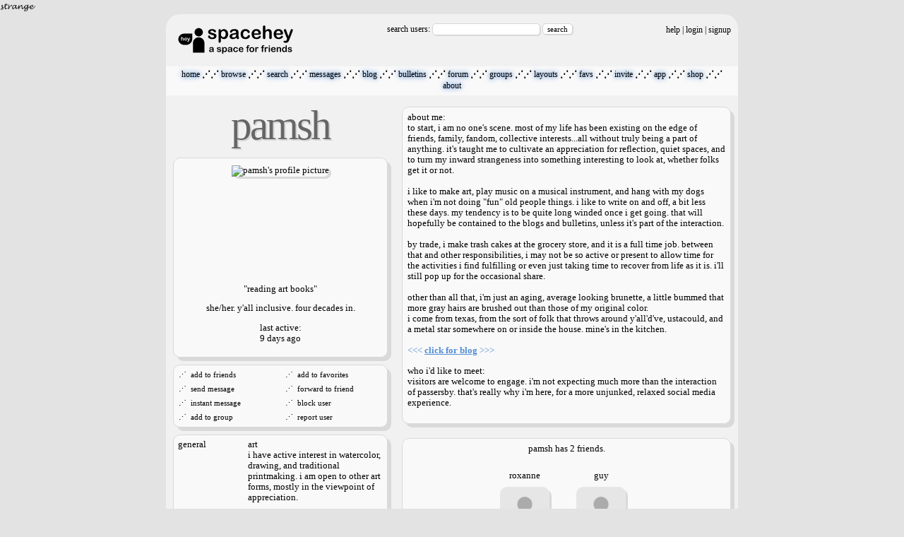

--- FILE ---
content_type: text/html; charset=UTF-8
request_url: https://spacehey.com/pamsh
body_size: 7836
content:
<!DOCTYPE html>
<html lang="en">

<head>
  <meta charset="utf-8">
  <meta name="viewport" content="width=device-width, initial-scale=1">
  <title>pamsh&#039;s Profile | SpaceHey</title>

  <link rel="preconnect" href="https://static.spacehey.net" crossorigin>
  <link rel="preconnect" href="https://cdn.spacehey.net" crossorigin>

  <script src="https://spacehey.com/js/script.js?c=a053af82d2bb2dcc81f8115cd4f99d3e5ecbd7570947c64f0d28c0e7acbb0fca" async></script>
  
  <link rel="stylesheet" href="https://spacehey.com/css/normalize.css">
  <link rel="stylesheet" href="https://spacehey.com/css/my.css?c=046e06aec02086610fcf5a73169cc5f09e6c38c7f1168b109eacaa97fa78dde5">

  <link rel="dns-prefetch" href="https://static.spacehey.net">
  <link rel="dns-prefetch" href="https://cdn.spacehey.net">

  <link rel="shortcut icon" type="image/x-icon" href="https://spacehey.com/favicon.ico?v=2">

  <meta name="title" content="pamsh&#039;s Profile | SpaceHey">
  <meta name="description" content="To start, I am no one&#039;s scene. Most of my life has been existing on the edge of friends, family, fandom, collective interests...all without truly being a part o...">

  <meta property="og:type" content="website">
  <meta property="og:title" content="pamsh&#039;s Profile | SpaceHey">
  <meta property="og:description" content="To start, I am no one&#039;s scene. Most of my life has been existing on the edge of friends, family, fandom, collective interests...all without truly being a part o...">
  <meta property="og:image" content="https://external-media.spacehey.net/media/200x200,sc,sUmheF7TzDwLw55wIXNeLyfV2XgOTGatpN1nsONbzuVg=/https://cdn.spacehey.net/profilepics/1418470_77ceb08503ffcc07bd91bc85dae2bebc.jpg?expires=1769010022&token=7afba3eafbb29e91d2c7a257169105754ab3fe964ef42a0d6372e0b57ea2b061">
  <meta property="og:site_name" content="SpaceHey">

  <meta property="twitter:site" content="@spacehey">
  <meta property="twitter:card" content="summary">
  <meta property="twitter:title" content="pamsh&#039;s Profile | SpaceHey">
  <meta property="twitter:description" content="To start, I am no one&#039;s scene. Most of my life has been existing on the edge of friends, family, fandom, collective interests...all without truly being a part o...">
  <meta property="twitter:image" content="https://external-media.spacehey.net/media/200x200,sc,sUmheF7TzDwLw55wIXNeLyfV2XgOTGatpN1nsONbzuVg=/https://cdn.spacehey.net/profilepics/1418470_77ceb08503ffcc07bd91bc85dae2bebc.jpg?expires=1769010022&token=7afba3eafbb29e91d2c7a257169105754ab3fe964ef42a0d6372e0b57ea2b061">
  <meta name="twitter:label1" content="Status">
<meta name="twitter:data1" content="Reading art books">
  <link rel="apple-touch-icon" sizes="180x180" href="https://spacehey.com/img/favicons/apple-touch-icon.png">
  <link rel="icon" type="image/png" sizes="32x32" href="https://spacehey.com/img/favicons/favicon-32x32.png">
  <link rel="icon" type="image/png" sizes="16x16" href="https://spacehey.com/img/favicons/favicon-16x16.png">
  <link rel="mask-icon" href="https://spacehey.com/img/favicons/safari-pinned-tab.svg" color="#1D4ED8">
  <link rel="manifest" href="https://spacehey.com/img/favicons/site.webmanifest">
  <meta name="apple-mobile-web-app-title" content="SpaceHey">
  <meta name="application-name" content="SpaceHey">
  <meta name="msapplication-TileColor" content="#1D4ED8">
  <meta name="msapplication-config" content="https://spacehey.com/img/favicons/browserconfig.xml">
  <meta name="theme-color" content="#1D4ED8">

  <link href="https://spacehey.com/opensearch.xml" rel="search" title="Search SpaceHey" type="application/opensearchdescription+xml">

  <link rel="canonical" href="https://spacehey.com/pamsh">
</head>

<body data-base="https://spacehey.com">
  <!-- [spacehey.com] SpaceHey Server: webserver-1 -->
  
  <div class="container">
    <nav class="">
                  <div class="top">
        <div class="left">
          <a href="https://spacehey.com">
                        <img class="logo logo-fallback" src="https://static.spacehey.net/img/logo_optimized.svg" alt="SpaceHey" fetchpriority="high" style="aspect-ratio: 55/14;">
          </a>
                  </div>
        <div class="center">
                                    <form action="https://spacehey.com/search" role="search">
                                <label for="q">Search Users:</label>
                <div class="search-wrapper">
                  <input id="q" type="text" name="q" autocomplete="off">
                </div>
                <button type="submit">Search</button>
              </form>
                              </div>
        <div class="right">
          <a href="https://spacehey.com/help" rel="help">Help</a> | <a href="https://spacehey.com/login">LogIn</a> | <a href="https://spacehey.com/signup">SignUp</a>                              </div>
      </div>
              <ul class="links">
                    <li class=""><a href="https://spacehey.com">Home</a></li>
          <li class=""><a href="https://spacehey.com/browse">Browse</a></li>
          <li class=""><a href="https://spacehey.com/search">Search</a></li>
          <li class=""><a href="https://im.spacehey.com">Messages</a></li>
          <li class=""><a href="https://blog.spacehey.com">Blog</a></li>
          <li class=""><a href="https://spacehey.com/bulletins">Bulletins</a></li>
          <li class=""><a href="https://forum.spacehey.com/">Forum</a></li>
          <li class=""><a href="https://groups.spacehey.com">Groups</a></li>
          <li class=""><a href="https://layouts.spacehey.com">Layouts</a></li>
                    <li class=""><a href="https://spacehey.com/favorites">Favs</a></li>
          <li class=""><a href="https://spacehey.com/invite">Invite</a></li>
                    <li class=""><a href="https://spacehey.com/mobile" title="SpaceHey Mobile">App</a></li>
          <li><a href="https://shop.spacehey.com/">Shop</a></li>
          <li class=""><a href="https://spacehey.com/about">About</a></li>
                  </ul>
          </nav>
    <main><div class="row profile" itemscope itemtype="https://schema.org/Person">
  <meta itemprop="url" content="https://spacehey.com/pamsh">
  <meta itemprop="identifier" content="1418470">

  <div class="col w-40 left">
    <span itemprop="name">
      <h1>pamsh</h1>
    </span>
        <div class="general-about">
      <div class="profile-pic">
        <img class="pfp-fallback" src="https://cdn.spacehey.net/profilepics/1418470_77ceb08503ffcc07bd91bc85dae2bebc.jpg?expires=1769010022&token=7afba3eafbb29e91d2c7a257169105754ab3fe964ef42a0d6372e0b57ea2b061" alt="pamsh's profile picture">
      </div>
      <div class="details">
        <p>"Reading art books"</p><p>She/her. Y&#039;all inclusive. Four decades in.</p><p>Last active: <br> <time class="ago">1768195607</time></p>      </div>
    </div>
    <div class="mood">
      <p>
        <b>Mood:</b>
        Tired and Wired      </p>
      <p>
        <b>View my:
          <a href="https://blog.spacehey.com/user?id=1418470">Blog</a>
                    | <a href="https://forum.spacehey.com/user?id=1418470">Forum Topics</a>
                  </b>
      </p>
    </div>
    <div class="contact">
      <div class="heading">
        <h4>Contacting pamsh</h4>
      </div>
      <div class="inner">
        <div class="f-row">
          <div class="f-col">
                            <a href="/addfriend?id=1418470" rel="nofollow">
                  <img src="https://static.spacehey.net/icons/add.png" class="icon" aria-hidden="true" loading="lazy" alt="">                  Add to Friends
                </a>
                      </div>
          <div class="f-col">
                          <a href="/addfavorite?id=1418470" rel="nofollow">
                <img src="https://static.spacehey.net/icons/award_star_add.png" class="icon" aria-hidden="true" loading="lazy" alt="">                Add to Favorites
              </a>
                      </div>
        </div>
        <div class="f-row">
          <div class="f-col">
            <a href="https://im.spacehey.com?user=1418470" rel="nofollow">
              <img src="https://static.spacehey.net/icons/comment.png" class="icon" aria-hidden="true" loading="lazy" alt="">              Send Message
            </a>
          </div>
          <div class="f-col">
            <a href="https://im.spacehey.com/new?text=https://spacehey.com/pamsh" rel="nofollow">
              <img src="https://static.spacehey.net/icons/arrow_right.png" class="icon" aria-hidden="true" loading="lazy" alt="">              Forward to Friend
            </a>
          </div>
        </div>
        <div class="f-row">
          <div class="f-col">
            <a href="https://im.spacehey.com?user=1418470" rel="nofollow">
              <img src="https://static.spacehey.net/icons/email.png" class="icon" aria-hidden="true" loading="lazy" alt="">              Instant Message
            </a>
          </div>
          <div class="f-col">
            <a href="/block?id=1418470" rel="nofollow">
              <img src="https://static.spacehey.net/icons/exclamation.png" class="icon" aria-hidden="true" loading="lazy" alt="">              Block User
            </a>
          </div>
        </div>
        <div class="f-row">
          <div class="f-col">
            <a href="/soon?new">
              <img src="https://static.spacehey.net/icons/group_add.png" class="icon" aria-hidden="true" loading="lazy" alt="">              Add to Group
            </a>
          </div>
          <div class="f-col">
            <a href="/report?type=user&id=1418470" rel="nofollow">
              <img src="https://static.spacehey.net/icons/flag_red.png" class="icon" aria-hidden="true" loading="lazy" alt="">              Report User
            </a>
          </div>
        </div>
      </div>
    </div>
    <div class="url-info">
      <p><b>SpaceHey URL:</b></p>
      <p>
        https://spacehey.com/pamsh      </p>
    </div>
    <div class="table-section">
      <div class="heading">
        <h4>pamsh's Interests</h4>
      </div>
      <div class="inner">
        <table class="details-table" cellspacing="3" cellpadding="3">
          <tbody>
            <tr>
              <td>
                <p>General</p>
              </td>
              <td>
                <p>
                  ART<br/>
I have active interest in watercolor, drawing, and traditional printmaking. I am open to other art forms, mostly in the viewpoint of appreciation.<br/><br/>

OUTDOORS<br/>
If health permits, I enjoy flatwater kayaking, casual trail hikes, and cooking outside. Working on that last one.<br/><br/>

GAMES<br/>
I am more of a watcher. and don't play all that well. I tend to pick a puzzle type these days.                </p>
              </td>
            </tr>
            <tr>
              <td>
                <p>Music</p>
              </td>
              <td>
                <p>
                  If we're talking radio, I listen to local mix and public radio stations. Makes sense. Classical was my earliest exposure, both live and recorded, later to learn and perform in school band through college.                </p>
              </td>
            </tr>
            <tr>
              <td>
                <p>Movies</p>
              </td>
              <td>
                <p>
                  I would watch your grandpa's movies or your toddler's movies.                </p>
              </td>
            </tr>
            <tr>
              <td>
                <p>Television</p>
              </td>
              <td>
                <p>
                  I tend to stream clips and episodes, but if I am to sit and watch, the choice is usually some sort of nature documentary or any sort of animation. I used to be a big anime fan earlier on, but I don't watch it that often these days.                </p>
              </td>
            </tr>
            <tr>
              <td>
                <p>Books</p>
              </td>
              <td>
                <p>
                  A combination of school, vision problems, and IRL responsibility has destroyed my want of recreational reading. When I do, it's cooking blogs for research, short articles, or other absurd content. When I read more avidly, it was mostly fantasy novels.                </p>
              </td>
            </tr>
            <tr>
              <td>
                <p>Heroes</p>
              </td>
              <td>
                <p>
                  None right now. Mostly about scolding myself for not doing the work to be my own hero. I can say there are many who I admire.                </p>
              </td>
            </tr>
          </tbody>
        </table>
      </div>
          </div>
          <div class="table-section">
        <div class="heading">
          <h4>pamsh's Links</h4>
        </div>
        <div class="inner">
          <table class="details-table" cellspacing="3" cellpadding="3">
            <tbody>
              
          <tr>
            <td>
              <p>
                <a href="https://www.instagram.com/pamstgram" target="_blank" rel="noopener ugc"><img src="https://static.spacehey.net/social-icons/instagam.png" class="icon" aria-hidden="true" loading="lazy" alt=""> Instagram
                </a>
              </p>
            </td>
            <td>
              <p>
                <a href="https://www.instagram.com/pamstgram" target="_blank" rel="noopener ugc me">@pamstgram
                </a>
              </p>
            </td>
          </tr>            </tbody>
          </table>
        </div>
              </div>
      </div>
  <div class="col right">
        <div class="blog-preview">
      <h4>pamsh's Latest Blog Entries [<a href="https://blog.spacehey.com/user?id=1418470">View Blog</a>]</h4>
              <p>
          Bum Eyes          (<a href="https://blog.spacehey.com/entry?id=1902553">view more</a>)
        </p>
              <p>
          The Pull of Print          (<a href="https://blog.spacehey.com/entry?id=1684464">view more</a>)
        </p>
              <p>
          Watercolor in practice          (<a href="https://blog.spacehey.com/entry?id=1299775">view more</a>)
        </p>
              <p>
          My Old Journal          (<a href="https://blog.spacehey.com/entry?id=1198665">view more</a>)
        </p>
              <p>
          Plague and prompts          (<a href="https://blog.spacehey.com/entry?id=609709">view more</a>)
        </p>
          </div>
    <div class="blurbs">
      <div class="heading">
        <h4>pamsh's Blurbs</h4>
      </div>
      <div class="inner">
        <div class="section">
          <h4>About me:</h4>
          <p itemprop="description">
            To start, I am no one's scene. Most of my life has been existing on the edge of friends, family, fandom, collective interests...all without truly being a part of anything. It's taught me to cultivate an appreciation for reflection, quiet spaces, and to turn my inward strangeness into something interesting to look at, whether folks get it or not.<br/><br/>

I like to make art, play music on a musical instrument, and hang with my dogs when I'm not doing "fun" old people things. I like to write on and off, a bit less these days. My tendency is to be quite long winded once I get going. That will hopefully be contained to the blogs and bulletins, unless it's part of the interaction.<br/><br/>

By trade, I make trash cakes at the grocery store, and it is a full time job. Between that and other responsibilities, I may not be so active or present to allow time for the activities I find fulfilling or even just taking time to recover from life as it is. I'll still pop up for the occasional share.<br/><br/>

Other than all that, I'm just an aging, average looking brunette, a little bummed that more gray hairs are brushed out than those of my original color.<br/>
I come from Texas, from the sort of folk that throws around y'all'd've, ustacould, and a metal star somewhere on or inside the house. Mine's in the kitchen.<br/><br/>

<a href="https://blog.spacehey.com/pamsh" target="_self" rel="ugc"><span style="color: rgb(84, 141, 212);">&lt;&lt;&lt; <u><b>CLICK FOR BLOG</b></u> &gt;&gt;&gt;</span></a>


<!-- (c) Layout created by heath (https://layouts.spacehey.com/layout?id=19485) -->

<style>@import url('https://external-media.spacehey.net/css/skNTdxmey1ra025_3vBDyuRtLEUPgxcbqHtKuYLlj-pw=/https://fonts.googleapis.com/css2?family=Sniglet&display=swap');</style><style>* {cursor: url(https:span>
//cur.cursors-4u.net/cursors/cur-9/cur817.cur), auto !important;}</style><style> body{ text-transform: lowercase !important; background-image: url('https://external-media.spacehey.net/media/squvWvW_OAld1nYvsvKtKnN98xdLLZGsVe7uLQfDR8RY=/https://images.unsplash.com/photo-1558591710-4b4a1ae0f04d?ixlib=rb-1.2.1&ixid=MnwxMjA3fDB8MHxwaG90by1wYWdlfHx8fGVufDB8fHx8&auto=format&fit=crop&w=1287&q=80') !important; background-size: cover !important; background-position: center !important; background-repeat: no-repeat !important; background-attachment: fixed !important; font-family: 'Sniglet', cursive !important; } .container{ margin-top: 20px !important; } main{ background: rgba(255, 255, 255, 0.5) !important; border-radius: 0 0 20px 20px !important; } .profile{ } a{ color: black !important; font-weight: normal !important; } a:hover{ color: black !important; font-weight: normal !important; } a:visited{ color: black !important; font-weight: normal !important; } button{ border: 1px solid #d6d6d6 !important; box-shadow: 1px 1px #d9d9d9 !important; border-radius: 5px !important; background: rgba(255, 255, 255, 0.9) !important; text-transform: lowercase !important; font-family: 'Sniglet', cursive !important; font-size: 11px !important; } h4{ color: black !important; font-weight: normal !important; } img{ border-radius: 10px !important; } .top{ color: black !important; border-radius: 20px 20px 0 0 !important; background: rgba(255, 255, 255, 0.5) !important; } .logo{ filter: invert(1) !important; } .top label{ } .top input{ border: 1px solid #d6d6d6 !important; box-shadow: 1px 1px #d9d9d9 !important; border-radius: 5px !important; background: rgba(255, 255, 255, 0.9) !important; } .top button{ border: 1px solid #d6d6d6 !important; box-shadow: 1px 1px #d9d9d9 !important; border-radius: 5px !important; background: rgba(255, 255, 255, 0.9) !important; text-transform: lowercase !important; } .top a{ } .top a:hover{ } .top a:visited{ } .links{ text-align: center !important; background: rgba(255, 255, 255, 0.8) !important; } .links a{ } .links a:hover{ } .links a:visited{ } .links .icon{ display: none !important; } nav .links li:not(:last-child)::after, footer .links li:not(:last-child)::after{ content: " ⋰⋰"; color: black; font-weight: bold; } h1{ color: #666666; text-shadow: 2px 2px #d6d6d6 !important; text-align: center !important; text-transform: lowercase !important; font-weight: normal !important; font-size: 59px !important; font-family: 'Caveat', cursive; margin-top: -10px !important; font-family: times new roman !important; letter-spacing: -3px !important; } .profile-pic{ width: 100% !important; } .profile-pic img{ box-shadow: 3px 3px #d9d9d9 !important; } .general-about{ text-align: center !important; padding-top: 10px !important; padding-bottom: 5px !important; margin-bottom: 10px !important; border-radius: 10px !important; background: rgba(255, 255, 255, 0.6) !important; border: 1px solid #d9d9d9 !important; box-shadow: 5px 5px #d9d9d9 !important; } .mood{ display: none !important; } .mood a{ } .mood a:hover{ } .mood a:visited{ } .mood b{ } .mood p{ } .contact .heading{ display: none !important; } .contact{ border: 1px solid #d9d9d9 !important; box-shadow: 5px 5px #d9d9d9 !important; border-radius: 10px !important; background: rgba(255, 255, 255, 0.6) !important; } .contact a{ } .contact a:hover{ } .contact a:visited{ } .url-info{ display: none !important; } .url-info b{ } .url-info p{ } .table-section{ border: 1px solid #d9d9d9 !important; box-shadow: 5px 5px #d9d9d9 !important; border-radius: 10px !important; background: rgba(255, 255, 255, 0.6) !important; } .table-section .heading{ display: none !important; } table.details-table{ } .profile .details-table td{ color: black !important; font-weight: normal !important; background-color: transparent !important; border-bottom: 1px dashed #d6d6d6; } .profile-info{ display: none !important; } .blog-preview{ display: none !important; } .blog-preview h4{ } .blog-preview a{ } .blog-preview a:hover{ } .blog-preview a:visited{ } .blog-preview p{ } .blurbs{ margin-top: 0px !important; border: 1px solid #d9d9d9 !important; box-shadow: 5px 5px #d9d9d9 !important; border-radius: 10px !important; background: rgba(255, 255, 255, 0.6) !important; } .blurbs .heading{ display: none !important; } .blurbs .section h4{ } .friends .heading{ display: none !important; } .friends{ border: 1px solid #d9d9d9 !important; box-shadow: 5px 5px #d9d9d9 !important; border-radius: 10px !important; background: rgba(255, 255, 255, 0.6) !important; margin-bottom: 15px !important; } .friends-grid{ text-align: center !important; padding-top: 15px !important; } .friends-grid img{ height: 70px !important; box-shadow: 3px 3px #d9d9d9 !important; } .friends a{ } .friends a:hover{ } .friends a:visited{ } .friends b{ font-weight: normal !important; } .friends p{ text-align: center !important; } .friends .person p{ color: black !important; font-weight: normal !important; } .count{ color: black !important; } .more{ } .comments-table{ border: 0px !important; background-color: transparent !important; } .comments-table td{ border: 0px !important; border-bottom: 1px dashed #d6d6d6 !important; background-color: transparent !important; } .comment-replies{ border: 0px !important; border-bottom: 1px dashed #d6d6d6 !important; } .pagination{ display: none !important; } footer{ border: 0px !important; background-color: transparent !important; line-height: 0px !important; } footer a{ } footer a:hover{ } footer a:visited{ } footer .links{ border: 0px !important; background-color: transparent !important; } footer .links a{ } footer .links a:hover{ } footer .links a:visited{ } .edit-link{ display: none !important; } .copyright{ text-decoration: none !important; } .report .icon{ display: none !important; }</style><a class="two" href="https://spacehey.com/hessostrange" target="blank" rel="ugc"><div style="position:fixed; top:0; left: 0; z-index: 9; width: 50px; height: 50px; font-size: 14px">𝓼𝓽𝓻𝓪𝓷𝓰𝓮</div></a><style> .contact .inner a img { font-size: 0;}.contact .inner a img:before { font-size: 1em; display: block}.contact .inner .f-row:nth-child(1) .f-col:nth-child(1) a:before {/* Add to Friends */content: "⋰"}.contact .inner .f-row:nth-child(1) .f-col:nth-child(2) a:before {/* Add to Favorites */content: "⋰"}.contact .inner .f-row:nth-child(2) .f-col:nth-child(1) a:before {/* Send Message */content: "⋰"}.contact .inner .f-row:nth-child(2) .f-col:nth-child(2) a:before {/* Forward to Friend */content: "⋰"}.contact .inner .f-row:nth-child(3) .f-col:nth-child(1) a:before {/* Instant Message */content: "⋰"}.contact .inner .f-row:nth-child(3) .f-col:nth-child(2) a:before {/* Block User */content: "⋰"}.contact .inner .f-row:nth-child(4) .f-col:nth-child(1) a:before {/* Add to Group */content: "⋰"}.contact .inner .f-row:nth-child(4) .f-col:nth-child(2) a:before {/* Report Profile */content: "⋰"}</style>          </p>
                  </div>
        <div class="section">
          <h4>Who I'd like to meet:</h4>
          <p>
            Visitors are welcome to engage. I'm not expecting much more than the interaction of passersby. That's really why I'm here, for a more unjunked, relaxed social media experience.          </p>
                  </div>
      </div>
    </div>
    <div class="friends">
      <div class="heading">
        <h4>pamsh's Friend Space</h4>
        <a class="more" href="/friends?id=1418470">[view all]</a>
      </div>
      <div class="inner">
                <p><b>pamsh has <span class="count">2</span> friends.</b></p>
        <div class="friends-grid">
                      <div class="person">
              <a href="/profile?id=1669852">
                <p>roxanne</p>
              </a>
              <a href="/profile?id=1669852">
                <img class="pfp-fallback" src="https://cdn.spacehey.net/profilepics/1669852_d892b0c35cc11492e394087daa81b0bd.png?expires=1769056280&token=796755f1a99d81f17fafb6f22e9e6e13016975587c19e209e5a2d7d9dd8b3060" alt="roxanne's profile picture" loading="lazy">
              </a>
            </div>
                      <div class="person">
              <a href="/profile?id=1401079">
                <p>Guy</p>
              </a>
              <a href="/profile?id=1401079">
                <img class="pfp-fallback" src="https://cdn.spacehey.net/profilepics/1401079_6c442c390dde70452bc3fcbcaec0dfa3.jpg?expires=1769066576&token=9310f26736cef1319da5b8a0bf9bc2f6e31378a0352eece7ad577974e2b56738" alt="Guy's profile picture" loading="lazy">
              </a>
            </div>
                  </div>
      </div>
    </div>
    <div class="friends" id="comments">
      <div class="heading">
        <h4>pamsh's Friends Comments</h4>
      </div>
      <div class="inner">
                <p>
          <b>
            Displaying <span class="count">0</span> of <span class="count">0</span> comments
            ( <a href="/comments?id=1418470">View all</a> | <a href="/addcomment?id=1418470">Add Comment</a> )
          </b>
        </p>
        <table class="comments-table" cellspacing="0" cellpadding="3" bordercolor="ffffff" border="1">
          <tbody>
                      </tbody>
        </table>
                      </div>
    </div>

  </div>
</div>
<div id="code">
  </div>


  </main>
  <footer>
    <p>
      brought to you by <a href="https://tibush.com/labs" target="_blank" rel="noopener">tibush labs</a>
          </p>
    <p>       <i>Disclaimer: This is a fan-based project and is not affiliated with MySpace&reg; in any way.</i>
    </p>
    <ul class="links">
            <li><a href="https://spacehey.com/about">About</a></li>
      <li><a href="https://spacehey.com/news">News</a></li>
      <li><a href="https://spacehey.com/rules">Rules</a></li>
      <li><a href="https://spacehey.com/mobile">App</a></li>
      <li><a href="https://spacehey.com/brand">Brand</a></li>
      <li><a href="https://spacehey.com/credits">Credits</a></li>
      <li><a href="https://rss.spacehey.com">RSS</a></li>
      <li><a href="https://spacehey.com/tos">Terms</a></li>
      <li><a href="https://spacehey.com/privacy">Privacy</a></li>
      <li><a href="https://spacehey.com/imprint">Imprint</a></li>
      <li><a href="mailto:support@spacehey.com?subject=SpaceHey.com">Contact</a></li>
      <li><a href="https://spacehey.com/report">Report Abuse</a></li>
      <li><a href="https://status.spacehey.com">Status</a></li>
      <li><a href="https://shop.spacehey.com/">SpaceHey Shop</a></li>
    </ul>
    <p class="copyright">
      <a href="https://spacehey.com/">&copy;2020-2026 SpaceHey.com All Rights Reserved.</a>
    </p>
  </footer>
  </div>

  <link rel="stylesheet" href="https://spacehey.com/css/important.css?c=994aafba76bf9205f4f293837ea21a3ecdfd1dbc4223ec4de3cac4e15c853257">
    </body>

  </html>